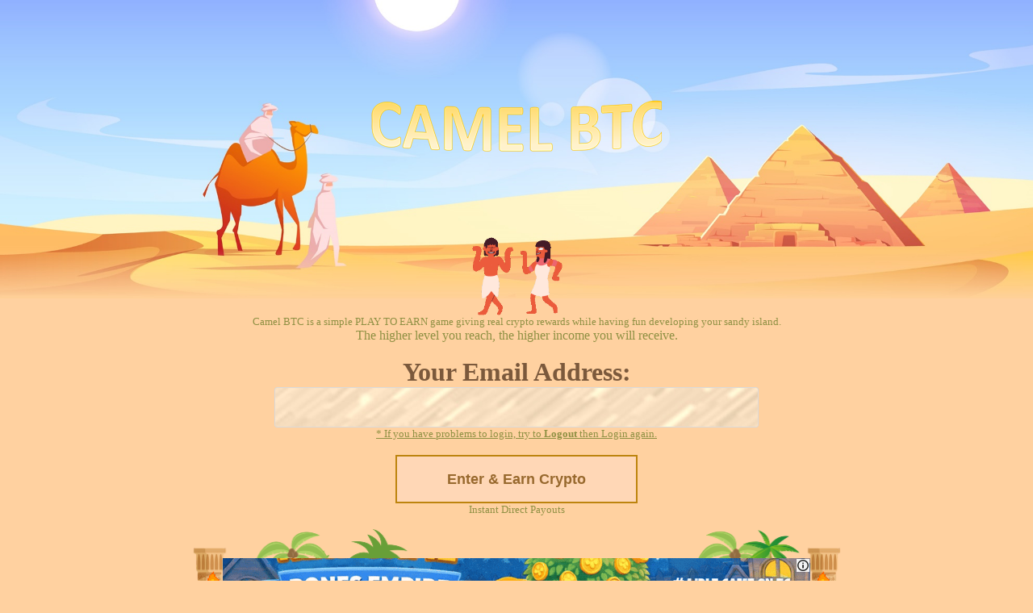

--- FILE ---
content_type: text/html; charset=UTF-8
request_url: https://camelbtc.com/
body_size: 19569
content:
<html>
<head><meta http-equiv="Content-Type" content="text/html; charset=utf-8">
<link rel="stylesheet" type="text/css" href="css/style1.css" />
<meta name="keywords" content="Zero", "Currency", "Faucet", "Earn", "Game">
<meta name="description" content="Zero Currency Faucet">
</head>



<center>

<style>
body {
background-image: url('img/back.jpg');
}
</style>
<title>CAMEL BTC - PLAY TO EARN</title>
<br>
<table height="38%"><tr>
<td width="450">
</td>
<td width="350">
<center><img src="img/logo.png"></center>
</td>
<td width="450">
</td>
</tr></table>
<form id="LoginForm" style="display: inline-block;" action="index.php">
<img src="img/worker08.gif" width="60"><img src="img/worker03.gif" width="65">
<br>
<font color="#8f9043"><small>Camel BTC is a simple PLAY TO EARN game giving real crypto rewards while having fun developing your sandy island.</br></small>
The higher level you reach, the higher income you will receive.</br></font></br>

<font size='6' color='#7b593c'><b>Your Email Address: </b></font><br>
<input type="text" size="150" name="bitcoinwallet" value="" style="width:600px; font-size:22px; text-align:center;" autocomplete="email"><br>
<a href='logout.php'><font color='#8f9043' size='2'> * If you have problems to login, try to <b>Logout</b> then Login again.</font></a>
<input type="hidden" name="referringsiteB" value="camelbtc.com"> 
<input type="hidden" size="150" name="ref" value=""><br>
<br>
<input type="submit" class="submit2" style="width: 300px; height: 60px;" value="Enter & Earn Crypto"></br>
<small><font color=#8f9043>Instant Direct Payouts</font></small>
</form>

<script>
    var StoredLogin = localStorage.getItem('bitcoinwallet');
    if(StoredLogin != null && StoredLogin != "") { //AutoLogin
        document.getElementsByName('bitcoinwallet')[0].value = StoredLogin;
        document.getElementById('LoginForm').submit();
    }
</script>

<table style="background-image: url('img/bad2.png'); background-size: 804px;  background-repeat: no-repeat; vertical-align: top; padding-top: 15px;" width="804" height="120"><tr>
<td width="38"><center><img src="img/fire.gif" width="20" style="float:right"></center></td><td><center>
<br>
<iframe scrolling="no" src="https://cryptocoinsad.com/ads/show.php?a=255086&b=395869" style="overflow: hidden; width: 728px; height: 90px;" frameborder="0"></iframe>
</center></td>
<td width="38"><center><img src="img/fire.gif" width="20" style="float:left"></center></td>
</tr></table></br>


<style>
.backfly {
  /* Start the shake animation and make the animation last for 0.5 seconds */
  animation: shakebg 40s;
  /* When the animation is finished, start again */
  animation-iteration-count: infinite;
}
@keyframes shakebg {
  0% { background-position: 0 0px; }
  50% { background-position: 0 -440px; }
  100% { background-position: 0 0px; }
} 
</style>

<table width="800" height="350"><tr>
<td style="background-image: url('img/home4.jpg');" class="backfly"><center><br>
<font color="brown" size="7" style="background-color: rgba(230, 255, 255, 0.6);">the More <font color="#654900">Workers</font>.. the More <font color="#654900">Income</font>..</font></br>
<font color="brown" size="5" style="background-color: rgba(150, 255, 255, 0.6);">#1 <font color="#654900">PLAY TO EARN</font> GAME</font>
</center></td></tr></table>

<h1><img src="img/war.gif" width="32" style="vertical-align:middle; display:inline;"><font color="#7b593c"> Recent Wars <img src="img/war.gif" width="32" style="vertical-align:middle; display:inline;"></font></h1>
<table class="proof" style="width:65%;" cellpadding="0" cellspacing="0">
	<tr>
		<th><font color="#8f9043"><b>ID #</b></font></th>
		<th><font color="#8f9043"><b>Wars Results</b></font></th>
		<th><font color="#8f9043" width="200"><b>Date</b></font></th>
	</tr>
<tr>
		<td><center><font color=black>1310745</center></td>
		<td><center><font color=black>
		 <a href='profile.php?user=138246'><font color='brown'>Melocoton</font></a> 
		attacked 
		town  <a href='profile.php?user=38115'><font color='brown'>#38115</font></a> 
		and steal 
		0
		 <img src='img/gold.png' width='20' style='vertical-align:middle; display:top;'>
		</center></td>
		<td><center><font color=black>2026-01-17</font></td>
	</tr><tr>
		<td><center><font color=black>1310744</center></td>
		<td><center><font color=black>
		 <a href='profile.php?user=138246'><font color='brown'>Melocoton</font></a> 
		attacked 
		town   <a href='profile.php?user=88692'><font color='brown'>notaruis</font></a> 
		and steal 
		0
		 <img src='img/wood.png' width='20' style='vertical-align:middle; display:top;'>
		</center></td>
		<td><center><font color=black>2026-01-17</font></td>
	</tr><tr>
		<td><center><font color=black>1310743</center></td>
		<td><center><font color=black>
		 <a href='profile.php?user=133742'><font color='brown'>Churu</font></a> 
		attacked 
		town   <a href='profile.php?user=31889'><font color='brown'>pucela city</font></a> 
		and steal 
		32521
		 <img src='img/wood.png' width='20' style='vertical-align:middle; display:top;'>
		</center></td>
		<td><center><font color=black>2026-01-17</font></td>
	</tr><tr>
		<td><center><font color=black>1310742</center></td>
		<td><center><font color=black>
		 <a href='profile.php?user=133742'><font color='brown'>Churu</font></a> 
		attacked 
		town   <a href='profile.php?user=86642'><font color='brown'>PRIZRAC</font></a> 
		and steal 
		32767
		 <img src='img/rock.png' width='20' style='vertical-align:middle; display:top;'>
		</center></td>
		<td><center><font color=black>2026-01-17</font></td>
	</tr><tr>
		<td><center><font color=black>1310741</center></td>
		<td><center><font color=black>
		 <a href='profile.php?user=133742'><font color='brown'>Churu</font></a> 
		attacked 
		town   <a href='profile.php?user=128520'><font color='brown'>Janaham</font></a> 
		and steal 
		32767
		 <img src='img/rock.png' width='20' style='vertical-align:middle; display:top;'>
		</center></td>
		<td><center><font color=black>2026-01-17</font></td>
	</tr><tr>
		<td><center><font color=black>1310740</center></td>
		<td><center><font color=black>
		 <a href='profile.php?user=135325'><font color='brown'>ZeddieVille</font></a> 
		attacked 
		town   <a href='profile.php?user=15453'><font color='brown'>Киров</font></a> 
		and steal 
		132
		 <img src='img/gold.png' width='20' style='vertical-align:middle; display:top;'>
		</center></td>
		<td><center><font color=black>2026-01-17</font></td>
	</tr><tr>
		<td><center><font color=black>1310739</center></td>
		<td><center><font color=black>
		 <a href='profile.php?user=140047'><font color='brown'>Abboud</font></a> 
		attacked 
		town  <a href='profile.php?user=136293'><font color='brown'>#136293</font></a> 
		and steal 
		9583
		 <img src='img/wood.png' width='20' style='vertical-align:middle; display:top;'>
		</center></td>
		<td><center><font color=black>2026-01-17</font></td>
	</tr><tr>
		<td><center><font color=black>1310738</center></td>
		<td><center><font color=black>
		 <a href='profile.php?user=140047'><font color='brown'>Abboud</font></a> 
		attacked 
		town   <a href='profile.php?user=126318'><font color='brown'>BmGAkotecH</font></a> 
		and steal 
		2542
		 <img src='img/wood.png' width='20' style='vertical-align:middle; display:top;'>
		</center></td>
		<td><center><font color=black>2026-01-17</font></td>
	</tr><tr>
		<td><center><font color=black>1310737</center></td>
		<td><center><font color=black>
		 <a href='profile.php?user=140047'><font color='brown'>Abboud</font></a> 
		attacked 
		town  <a href='profile.php?user=38115'><font color='brown'>#38115</font></a> 
		and steal 
		0
		 <img src='img/gold.png' width='20' style='vertical-align:middle; display:top;'>
		</center></td>
		<td><center><font color=black>2026-01-17</font></td>
	</tr><tr>
		<td><center><font color=black>1310736</center></td>
		<td><center><font color=black>
		 <a href='profile.php?user=140047'><font color='brown'>Abboud</font></a> 
		attacked 
		town   <a href='profile.php?user=123982'><font color='brown'>Hacker Fuck you</font></a> 
		and steal 
		0
		 <img src='img/gold.png' width='20' style='vertical-align:middle; display:top;'>
		</center></td>
		<td><center><font color=black>2026-01-17</font></td>
	</tr></table><br>


<table width="1000"><tr>
<td style="background-image: url('img/bwood.png'); background-size: 500px;  background-repeat: no-repeat; vertical-align: bottom;" width="500" height="350"><center>
<img src='https://zerads.com/CamelBTC/home1.png' width='310'><br>
<font color='brown' size='5' style='background-color: rgba(250, 250, 250, 0.3);'>Deliver orders, Get rewards!<br></font>
</center></td>
<td style="background-image: url('https://zerads.com/CamelBTC/bworker.png'); background-size: 500px;  background-repeat: no-repeat; vertical-align: bottom;" width="500" height="350"><center>
<img src='https://zerads.com/CamelBTC/camel.png' width='200'><br>
<font color='brown' size='5' style='background-color: rgba(250, 250, 250, 0.3);'>Level up without limits!<br></font>
</center></td></tr><tr>
<td style="padding-left:30px;padding-right:30px;" width="500"><center><font color='#a26134'>Collect resources (gold, log, rock, steel) and sell at the market.</br>the more orders you deliver, the more rewards you will gain.</br>Don't forget to exchange your rewards into real crypto at anytime!
</font></center></td>
<td style="padding-left:30px;padding-right:30px;" width="500"><center><font color='#a26134'>
By delivering more orders, you will reach higher level and you will gain more workers to help you gather more resources.</br>The more workers you have, the more rewards you will gain.
</font></center></td></tr><tr>
<td style="background-image: url('https://zerads.com/CamelBTC/barmy.png'); background-size: 500px;  background-repeat: no-repeat; vertical-align: bottom;" width="500" height="320"><center>
<img src='img/solider1.png' width='80'> <img src='img/solider2.png' width='100'><br>
<font color='brown' size='5' style='background-color: rgba(250, 250, 250, 0.3);'>Attack other players towns!<br></font>
</center></td>
<td style="background-image: url('https://zerads.com/CamelBTC/bref.png'); background-size: 500px;  background-repeat: no-repeat; vertical-align: bottom;" width="500" height="320"><center>
<img src='img/money.png' width='40'><br><br>
<font color='brown' size='5' style='background-color: rgba(250, 250, 250, 0.3);'>Invite friends, earn more!<br></font>
</center></td></tr><tr>
<td style="padding-left:30px;padding-right:30px;" width="500"><center><font color='#a26134'><center>
This is online based game, you can search for other players, attack their's town, to steal some of resources they collected. You can rent some soliders to increase your army.
</center></td>
<td style="padding-left:30px;padding-right:30px;" width="500"><center><font color='#a26134'><center>
We have referral program to help you earn more while playing online with your friends, you will gain %50 money income for each order they deliver.
</center></td>
</tr></table>

<table><tr><td><center>
<iframe scrolling="no" src="https://cryptocoinsad.com/ads/show.php?a=255086&b=396169" style="overflow: hidden; width: 300px; height: 250px;" frameborder="0"></iframe>
</center></td><td width="10"></td><td><center>
<iframe scrolling="no" src="https://cryptocoinsad.com/ads/show.php?a=255086&b=396169" style="overflow: hidden; width: 300px; height: 250px;" frameborder="0"></iframe>
</center></td>
</center></td><td width="10"></td><td><center>
<iframe data-aa='2370893' src='//ad.a-ads.com/2370893?size=300x250' style='width:300px; height:250px; border:0px; padding:0; overflow:hidden; background-color: transparent;'></iframe>
</center></td>
</tr></table>

<h1><img src="img/bitcoin.gif" width="40" style="vertical-align:middle; display:inline;"><font color="#7b593c"> Recent Crypto Payments <img src="img/bitcoin.gif" width="40" style="vertical-align:middle; display:inline;"></font></h1>
<table class="proof" style="width:65%;" cellpadding="0" cellspacing="0">

	<tr>
		<th><font color="#8f9043"><b>ID #</b></font></th>
		<th><font color="#8f9043"><b>User Address</b></font></th>
		<th><font color="#8f9043"><b>Amount</b></font></th>
		<th width="200"><font color="#8f9043"><b>Transaction ID</b></font></th>
		<th><font color="#8f9043"><b>Date</b></font></th>
		<th><font color="#8f9043"><b>Status</b></font></th>
	</tr>
<tr>
		<td><font color=black>85111</td>
		<td><center>
		 <a href="https://zerochain.info/address/t1g41JysPanpkCwVM2zyDevGUBoPnza1Ggr" target="_blank"><font color="#369cf6">t1g41JysPanpkCwVM2zyDevGUBoPnza1Ggr</font> 
		
		</td>
		<td><center><font color=black>
		 0.35208600 ZER
		</font></td>
		<td><center>
		 <a href="https://zerochain.info/tx/9ca31074b121ba1d5cb5a19af6aa951cd2a1a8ab8ecbaff42b10dc41fc497d3d" target="_blank"><font color="#369cf6">9ca31074b121ba1d5cb5a19af6a...</font> 
		</td>
		<td><center><font color=black>2026-01-17</font></td>
		<td><center><font color=green>Paid&#128176;</td>
	</tr><tr>
		<td><font color=black>85110</td>
		<td><center>
		 <a href="https://zerochain.info/address/t1fMGu1fzmYTyQDUwDXZEiZ7ZmGQvfsvP6f" target="_blank"><font color="#369cf6">t1fMGu1fzmYTyQDUwDXZEiZ7ZmGQvfsvP6f</font> 
		
		</td>
		<td><center><font color=black>
		 0.00421800 ZER
		</font></td>
		<td><center>
		 <a href="https://zerochain.info/tx/850dddd3200489d1c520198455f147c398b63d392880454c076cb998528ba104" target="_blank"><font color="#369cf6">850dddd3200489d1c520198455f...</font> 
		</td>
		<td><center><font color=black>2026-01-17</font></td>
		<td><center><font color=green>Paid&#128176;</td>
	</tr><tr>
		<td><font color=black>85109</td>
		<td><center>
		 <a href="https://zerochain.info/address/t1Mwn7f4ZcWNAWkecnbX97BoQg9XGMwX3Vj" target="_blank"><font color="#369cf6">t1Mwn7f4ZcWNAWkecnbX97BoQg9XGMwX3Vj</font> 
		
		</td>
		<td><center><font color=black>
		 0.00273180 ZER
		</font></td>
		<td><center>
		 <a href="https://zerochain.info/tx/7c5e3609c64a2ce90ac9f2b6de5d0fc67a1d101c8d30ab80aaac905d178f72fd" target="_blank"><font color="#369cf6">7c5e3609c64a2ce90ac9f2b6de5...</font> 
		</td>
		<td><center><font color=black>2026-01-17</font></td>
		<td><center><font color=green>Paid&#128176;</td>
	</tr><tr>
		<td><font color=black>85108</td>
		<td><center>
		 <a href="https://zerochain.info/address/t1Qvn6B7XhnNsbtF2zpmMNXcqVK9QjzQSDF" target="_blank"><font color="#369cf6">t1Qvn6B7XhnNsbtF2zpmMNXcqVK9QjzQSDF</font> 
		
		</td>
		<td><center><font color=black>
		 0.15236250 ZER
		</font></td>
		<td><center>
		 <a href="https://zerochain.info/tx/b0438c2ea7bb0a487eed25cd99f8e18b6fd651587cddd637eb9b831cb175ca15" target="_blank"><font color="#369cf6">b0438c2ea7bb0a487eed25cd99f...</font> 
		</td>
		<td><center><font color=black>2026-01-17</font></td>
		<td><center><font color=green>Paid&#128176;</td>
	</tr><tr>
		<td><font color=black>85107</td>
		<td><center>
		 <a href="https://zerochain.info/address/t1eGm49ZRwHRG5bRunc1t2VFDQS1UdQzFc8" target="_blank"><font color="#369cf6">t1eGm49ZRwHRG5bRunc1t2VFDQS1UdQzFc8</font> 
		
		</td>
		<td><center><font color=black>
		 0.01758480 ZER
		</font></td>
		<td><center>
		 <a href="https://zerochain.info/tx/a5aafcd25fa4e4c1eb7728d44fb16c914e2d374afa0686430e2059546c1ae847" target="_blank"><font color="#369cf6">a5aafcd25fa4e4c1eb7728d44fb...</font> 
		</td>
		<td><center><font color=black>2026-01-16</font></td>
		<td><center><font color=green>Paid&#128176;</td>
	</tr><tr>
		<td><font color=black>85106</td>
		<td><center>
		 <a href="https://zerochain.info/address/t1TM4pBwqTpwZrtHodRb6NhPgKe1miXWSaP" target="_blank"><font color="#369cf6">t1TM4pBwqTpwZrtHodRb6NhPgKe1miXWSaP</font> 
		
		</td>
		<td><center><font color=black>
		 0.00020269 ZER
		</font></td>
		<td><center>
		 <a href="https://zerochain.info/tx/ebf12df26854c43a987cb8bd4dd74f4c84cf8773595366759962678d0e056d76" target="_blank"><font color="#369cf6">ebf12df26854c43a987cb8bd4dd...</font> 
		</td>
		<td><center><font color=black>2026-01-16</font></td>
		<td><center><font color=green>Paid&#128176;</td>
	</tr><tr>
		<td><font color=black>85105</td>
		<td><center>
		 <a href="https://zerochain.info/address/t1dDKxYgQQV5gur3KzXhwskm8Y6uxirJLMD" target="_blank"><font color="#369cf6">t1dDKxYgQQV5gur3KzXhwskm8Y6uxirJLMD</font> 
		
		</td>
		<td><center><font color=black>
		 0.00965700 ZER
		</font></td>
		<td><center>
		 <a href="https://zerochain.info/tx/9188203822b05bd2f524cf3c3e99880a6430a561cdb049cf63cf6d76aa1a417e" target="_blank"><font color="#369cf6">9188203822b05bd2f524cf3c3e9...</font> 
		</td>
		<td><center><font color=black>2026-01-16</font></td>
		<td><center><font color=green>Paid&#128176;</td>
	</tr><tr>
		<td><font color=black>85104</td>
		<td><center>
		 <a href="https://zerochain.info/address/t1R8S36eLPZ8Xq3K3KiyNZjyQWiuFYkCM1L" target="_blank"><font color="#369cf6">t1R8S36eLPZ8Xq3K3KiyNZjyQWiuFYkCM1L</font> 
		
		</td>
		<td><center><font color=black>
		 0.00020307 ZER
		</font></td>
		<td><center>
		 <a href="https://zerochain.info/tx/9fdb390011f1f580ce2152711054e20f082ac2a6646b8fc905626978394cb5b7" target="_blank"><font color="#369cf6">9fdb390011f1f580ce215271105...</font> 
		</td>
		<td><center><font color=black>2026-01-16</font></td>
		<td><center><font color=green>Paid&#128176;</td>
	</tr><tr>
		<td><font color=black>85103</td>
		<td><center>
		 <a href="https://zerochain.info/address/t1NKromDCbUh9DJb6okcxrZDohMjUgWPqiA" target="_blank"><font color="#369cf6">t1NKromDCbUh9DJb6okcxrZDohMjUgWPqiA</font> 
		
		</td>
		<td><center><font color=black>
		 0.00020049 ZER
		</font></td>
		<td><center>
		 <a href="https://zerochain.info/tx/146a4290dd226ae0ddc8f3f8e985518889f12d2783c40c1900f234882c45007e" target="_blank"><font color="#369cf6">146a4290dd226ae0ddc8f3f8e98...</font> 
		</td>
		<td><center><font color=black>2026-01-16</font></td>
		<td><center><font color=green>Paid&#128176;</td>
	</tr><tr>
		<td><font color=black>85102</td>
		<td><center>
		 <a href="https://zerochain.info/address/t1h5hBZiD8oqA2zgpxhTuKyrchEJJytwdnP" target="_blank"><font color="#369cf6">t1h5hBZiD8oqA2zgpxhTuKyrchEJJytwdnP</font> 
		
		</td>
		<td><center><font color=black>
		 0.28410530 ZER
		</font></td>
		<td><center>
		 <a href="https://zerochain.info/tx/599644719591195ee9d358be0babc5a5ca2f7bf461fb1b00bcbb037b40ec1797" target="_blank"><font color="#369cf6">599644719591195ee9d358be0ba...</font> 
		</td>
		<td><center><font color=black>2026-01-16</font></td>
		<td><center><font color=green>Paid&#128176;</td>
	</tr></table>
<font color='#7b593c' size='3'>You too can earn free bitcoin while having fun with other online players..</font></br>
</br><a href="proof.php" target="_blank"><font color='#7b593c' size='4'>Full Payment Proof Page</font></a>

<br><br>
<p style="text-align: left;padding-left:150px;"><font color='#7b593c' size='4'>camelbtc.com &copy; 2025
<a href="contact.php"><font color="#7b593c">Contact</font></a> | <a href="advertise.php"><font color="#7b593c">Advertise</font></a> | <a href="proof.php"><font color="#7b593c">Payouts</font></a> | <a href="help.php"><font color="#7b593c">F.A.Q.</font></a> | <a href="mobile.php" target="_blank"><font color="#7b593c">Mobile App</font></a>
</font></br><a href="updates.php"><font color="#a7805d">version 1.82</font></a></p>



</center>


<!-- Google tag (gtag.js) -->
<script async src="https://www.googletagmanager.com/gtag/js?id=G-Y7W1Q0FVEW"></script>
<script>
  window.dataLayer = window.dataLayer || [];
  function gtag(){dataLayer.push(arguments);}
  gtag('js', new Date());

  gtag('config', 'G-Y7W1Q0FVEW');
</script>


--- FILE ---
content_type: text/html; charset=UTF-8
request_url: https://cryptocoinsad.com/ads/show.php?a=255086&b=395869
body_size: 712
content:
<!DOCTYPE html>
<html>
<head>
    <meta charset="utf-8" />
    <title>CryptoCoinsAd - Crypto Advertising Network</title>
    <meta name="description" content="Welcome to simple, crypto advertising network! Advertising network that uses Bitcoin, Bitcoin Cash, Ethereum, Litecoin and doesn't spy for its users" />
    <meta name="keywords" content="bitcoin ads, bitcoin advertising, bitcoin advertising network, bitcoin cash ads, ethereum ads, litecoin ads, advertising, crypto advertising network, crypto ads, crypto advertising, ads" />
    <style type="text/css">
@font-face {
    font-family: Segoe-UI;
    src: url('show/fonts/Segoe-UI.ttf');
}

body{
    margin: 0px;
    padding: 0px;
}            
img{
    border: 0;
}            
.block{
    position: fixed;
    top: 0;
    left: 0;
    width: 728px;
    height: 90px;
    overflow: hidden;
}          
.block-content{
    z-index: 1;
}

.block-tack {
    position: absolute;
    top: 1px;
    right: 1px;
    float: right;
    z-index: 2;
}

.block-tack a{
    text-decoration: none;
}

.icon {
    overflow: hidden;
}

.tin-tack{
    background-color: rgba(255, 255, 255, 0.9);
    padding: 1px;
    float: right;
}

.info {
    width: 14px;
    height: 14px;
    background: url('show/img/icon.png') no-repeat scroll center center / 100% auto;
}

.info-text {
    height: 16px;
    font-family: Segoe-UI, sans-serif;
    font-size: 10px;
    color: #1C1C1C;
    float: right;
    padding: 0 5px;
    display: none;
    background-color: #ffffff;
}

.tin-tack:hover ~ .info-text {
    display: block;
}

</style></head>
<body>
    <div class="block">
        <div class="block-content">
            <a href="click.php?a=388072&u=282735&c=255086&p=6cdd1e2dd0c6caad3d914fb50fa70678" target="_blank"><img src="/banner/ads_banner/30381.gif" /></a>
        </div>
        <div class="block-tack">
            <a href="/?utm_source=icon" target="_blank">
                <div class="icon">
                    <div class="tin-tack"><div class="info"></div></div>
                    <div class="info-text">Ads by CryptoCoinsAd</div>
                </div>
            </a>
        </div>
    </div>
<script defer src="https://static.cloudflareinsights.com/beacon.min.js/vcd15cbe7772f49c399c6a5babf22c1241717689176015" integrity="sha512-ZpsOmlRQV6y907TI0dKBHq9Md29nnaEIPlkf84rnaERnq6zvWvPUqr2ft8M1aS28oN72PdrCzSjY4U6VaAw1EQ==" data-cf-beacon='{"version":"2024.11.0","token":"4233c15a76dd46e2b074926ad632c005","r":1,"server_timing":{"name":{"cfCacheStatus":true,"cfEdge":true,"cfExtPri":true,"cfL4":true,"cfOrigin":true,"cfSpeedBrain":true},"location_startswith":null}}' crossorigin="anonymous"></script>
</body>
</html>

--- FILE ---
content_type: text/html; charset=UTF-8
request_url: https://cryptocoinsad.com/ads/show.php?a=255086&b=396169
body_size: 947
content:
<!DOCTYPE html>
<html>
<head>
    <meta charset="utf-8" />
    <title>CryptoCoinsAd - Crypto Advertising Network</title>
    <meta name="description" content="Welcome to simple, crypto advertising network! Advertising network that uses Bitcoin, Bitcoin Cash, Ethereum, Litecoin and doesn't spy for its users" />
    <meta name="keywords" content="bitcoin ads, bitcoin advertising, bitcoin advertising network, bitcoin cash ads, ethereum ads, litecoin ads, advertising, crypto advertising network, crypto ads, crypto advertising, ads" />
    <style type="text/css">
@font-face {
    font-family: Segoe-UI;
    src: url('show/fonts/Segoe-UI.ttf');
}

body{
    margin: 0px;
    padding: 0px;
}            
img{
    border: 0;
}            
.block{
    position: fixed;
    top: 0;
    left: 0;
    width: 300px;
    height: 250px;
    overflow: hidden;
}          
.block-content{
    z-index: 1;
}

.block-tack {
    position: absolute;
    top: 1px;
    right: 1px;
    float: right;
    z-index: 2;
}

.block-tack a{
    text-decoration: none;
}

.icon {
    overflow: hidden;
}

.tin-tack{
    background-color: rgba(255, 255, 255, 0.9);
    padding: 1px;
    float: right;
}

.info {
    width: 14px;
    height: 14px;
    background: url('show/img/icon.png') no-repeat scroll center center / 100% auto;
}

.info-text {
    height: 16px;
    font-family: Segoe-UI, sans-serif;
    font-size: 10px;
    color: #1C1C1C;
    float: right;
    padding: 0 5px;
    display: none;
    background-color: #ffffff;
}

.tin-tack:hover ~ .info-text {
    display: block;
}

</style></head>
<body>
    <div class="block">
        <div class="block-content">
            <a href="click.php?a=388073&u=282735&c=255086&p=0a349416ea217e5152cba291088e108e" target="_blank"><img src="/banner/ads_banner/30380.gif" /></a>
        </div>
        <div class="block-tack">
            <a href="/?utm_source=icon" target="_blank">
                <div class="icon">
                    <div class="tin-tack"><div class="info"></div></div>
                    <div class="info-text">Ads by CryptoCoinsAd</div>
                </div>
            </a>
        </div>
    </div>
<script defer src="https://static.cloudflareinsights.com/beacon.min.js/vcd15cbe7772f49c399c6a5babf22c1241717689176015" integrity="sha512-ZpsOmlRQV6y907TI0dKBHq9Md29nnaEIPlkf84rnaERnq6zvWvPUqr2ft8M1aS28oN72PdrCzSjY4U6VaAw1EQ==" data-cf-beacon='{"version":"2024.11.0","token":"4233c15a76dd46e2b074926ad632c005","r":1,"server_timing":{"name":{"cfCacheStatus":true,"cfEdge":true,"cfExtPri":true,"cfL4":true,"cfOrigin":true,"cfSpeedBrain":true},"location_startswith":null}}' crossorigin="anonymous"></script>
</body>
</html>

--- FILE ---
content_type: text/html; charset=UTF-8
request_url: https://cryptocoinsad.com/ads/show.php?a=255086&b=396169
body_size: 609
content:
<!DOCTYPE html>
<html>
<head>
    <meta charset="utf-8" />
    <title>CryptoCoinsAd - Crypto Advertising Network</title>
    <meta name="description" content="Welcome to simple, crypto advertising network! Advertising network that uses Bitcoin, Bitcoin Cash, Ethereum, Litecoin and doesn't spy for its users" />
    <meta name="keywords" content="bitcoin ads, bitcoin advertising, bitcoin advertising network, bitcoin cash ads, ethereum ads, litecoin ads, advertising, crypto advertising network, crypto ads, crypto advertising, ads" />
    <style type="text/css">
@font-face {
    font-family: Segoe-UI;
    src: url('show/fonts/Segoe-UI.ttf');
}

body{
    margin: 0px;
    padding: 0px;
}            
img{
    border: 0;
}            
.block{
    position: fixed;
    top: 0;
    left: 0;
    width: 300px;
    height: 250px;
    overflow: hidden;
}          
.block-content{
    z-index: 1;
}

.block-tack {
    position: absolute;
    top: 1px;
    right: 1px;
    float: right;
    z-index: 2;
}

.block-tack a{
    text-decoration: none;
}

.icon {
    overflow: hidden;
}

.tin-tack{
    background-color: rgba(255, 255, 255, 0.9);
    padding: 1px;
    float: right;
}

.info {
    width: 14px;
    height: 14px;
    background: url('show/img/icon.png') no-repeat scroll center center / 100% auto;
}

.info-text {
    height: 16px;
    font-family: Segoe-UI, sans-serif;
    font-size: 10px;
    color: #1C1C1C;
    float: right;
    padding: 0 5px;
    display: none;
    background-color: #ffffff;
}

.tin-tack:hover ~ .info-text {
    display: block;
}

</style></head>
<body>
    <div class="block">
        <div class="block-content">
            <a href="click.php?a=388073&u=282735&c=255086&p=0a349416ea217e5152cba291088e108e" target="_blank"><img src="/banner/ads_banner/30380.gif" /></a>
        </div>
        <div class="block-tack">
            <a href="/?utm_source=icon" target="_blank">
                <div class="icon">
                    <div class="tin-tack"><div class="info"></div></div>
                    <div class="info-text">Ads by CryptoCoinsAd</div>
                </div>
            </a>
        </div>
    </div>
<script defer src="https://static.cloudflareinsights.com/beacon.min.js/vcd15cbe7772f49c399c6a5babf22c1241717689176015" integrity="sha512-ZpsOmlRQV6y907TI0dKBHq9Md29nnaEIPlkf84rnaERnq6zvWvPUqr2ft8M1aS28oN72PdrCzSjY4U6VaAw1EQ==" data-cf-beacon='{"version":"2024.11.0","token":"4233c15a76dd46e2b074926ad632c005","r":1,"server_timing":{"name":{"cfCacheStatus":true,"cfEdge":true,"cfExtPri":true,"cfL4":true,"cfOrigin":true,"cfSpeedBrain":true},"location_startswith":null}}' crossorigin="anonymous"></script>
</body>
</html>